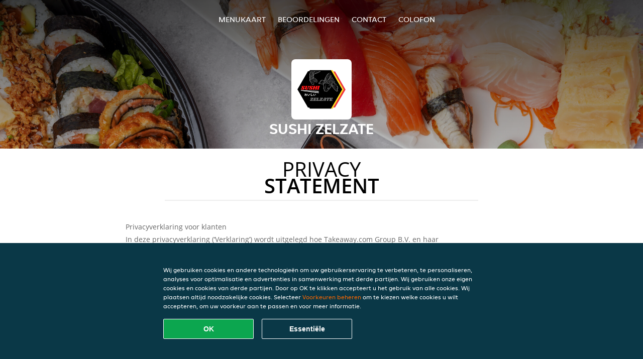

--- FILE ---
content_type: text/html; charset=utf-8
request_url: https://www.sushi-zelzate.be/privacystatement
body_size: 13115
content:
<!DOCTYPE html>
<html itemscope="itemscope" itemtype="http://schema.org/WebPage" lang="nl"
      xml:lang="nl" xmlns="http://www.w3.org/1999/xhtml">
<head>
    <title>Sushi Zelzate - Eten bestellen in Zelzate</title>
    <meta name="description" content="Bekijk het menu van Sushi Zelzate uit Zelzate en bestel gelijk je favoriete gerechten online. Geniet binnen minuten dankzij van een heerlijke maaltijd."/>
    <meta name="keywords" content="Sushi Zelzate, Sushi Zelzate, eten bestellen, Sushi Zelzate Zelzate, eten bezorgen, Sushi, Thais, Indiaas"/>
    <meta http-equiv="content-type" content="text/html; charset=UTF-8"/>
    <meta name="theme-color" content="#55ADDE"/>
    <meta name='viewport' content='width=device-width, initial-scale=1.0, maximum-scale=1.0, user-scalable=0'/>
    <meta name="showOrderModule" content="true" />
    <meta name="orderUrl" content="http://www.takeaway.com/be/sushi-zelzate">
    <meta name="orderButtonText" content="Online eten bestellen">
    <link rel="shortcut icon" href="/favicon.ico"/>
    <link rel="stylesheet" type="text/css" href="/style/style.css?v=deb839cf5a18c676ec7186c6ea73d44d&amp;reset=1&w0lk8RxQJ"/>
    <link rel="stylesheet" type="text/css" href="/assets/css/takeaway.css?w0lk8RxQJ"/>
    <link rel="stylesheet" type="text/css" href="/font-awesome/css/font-awesome.min.css?w0lk8RxQJ"/>
        <script src="/js/cookie-helper.js" type="application/javascript"></script>
    <script src="/js/jquery-3.1.1.min.js?w0lk8RxQJ"></script>
    <script src="/assets/js/app.js?w0lk8RxQJ"></script>
        <script>
        var site = {
            aPath: '/',
            local: '//',
            language: 'nl',
            path : '/',
            domain : 'takeaway.com',
            cc : '3',
            tz : 'Europe/Brussels',
            tzData : 'Europe/Brussels|WET CET CEST WEST|0 -10 -20 -10|0121212103030303030303030303030303030303030303030303212121212121212121212121212121212121212121212121212121212121212121212121212121212121212121212121212121212121212121212121212121212121|-2ehc0 3zX0 11c0 1iO0 11A0 1o00 11A0 my0 Ic0 1qM0 Rc0 1EM0 UM0 1u00 10o0 1io0 1io0 17c0 1a00 1fA0 1cM0 1cM0 1io0 17c0 1fA0 1a00 1io0 1a30 1io0 17c0 1fA0 1a00 1io0 17c0 1cM0 1cM0 1a00 1io0 1cM0 1cM0 1a00 1fA0 1io0 17c0 1cM0 1cM0 1a00 1fA0 1io0 1qM0 Dc0 y00 5Wn0 WM0 1fA0 1cM0 16M0 1iM0 16M0 1C00 Uo0 1eeo0 1a00 1fA0 1cM0 1cM0 1cM0 1fA0 1a00 1cM0 1cM0 1cM0 1cM0 1cM0 1cM0 1cM0 1fA0 1cM0 1cM0 1cM0 1cM0 1cM0 1cM0 1cM0 1cM0 1cM0 1cM0 1cM0 1fA0 1cM0 1cM0 1cM0 1cM0 1cM0 1cM0 1cM0 1cM0 1cM0 1cM0 1fA0 1o00 11A0 1o00 11A0 1o00 11A0 1qM0 WM0 1qM0 WM0 1qM0 11A0 1o00 11A0 1o00 11A0 1qM0 WM0 1qM0 WM0 1qM0 WM0 1qM0 11A0 1o00 11A0 1o00 11A0 1qM0 WM0 1qM0 WM0 1qM0 11A0 1o00 11A0 1o00 11A0 1o00 11A0 1qM0 WM0 1qM0 WM0 1qM0 11A0 1o00 11A0 1o00 11A0 1qM0 WM0 1qM0 WM0 1qM0 11A0 1o00 11A0 1o00 11A0 1o00 11A0 1qM0 WM0 1qM0 WM0 1qM0 11A0 1o00 11A0 1o00 11A0 1qM0 WM0 1qM0 WM0 1qM0 WM0 1qM0 11A0 1o00 11A0 1o00|21e5',
            cookieWall: true,
            forceGeo: false,
        }
    </script>
</head>

<body class="servicepage">
<div class="header">
    <div id="navigationopenbutton" class="menubutton"><i class="fa fa-bars fa-2x" aria-hidden="true"></i></div>

    <div class="nav">
        <div id="navigationclosebutton" class="menubutton"><i class="fa fa-close fa-2x" aria-hidden="true"></i></div>
        <div class="nav-wrapper">
            <ul>
                <li><a href="/" title="Bekijk de menukaart van Sushi Zelzate">Menukaart</a></li>
<li><a href="/review" title="Bekijk beoordelingen over Sushi Zelzate">Beoordelingen</a></li>
<li><a href="/contact" title="Neem contact op met Sushi Zelzate">Contact</a></li>
<li><a href="/colofon" title="">colofon</a></li>
            </ul>
        </div>
    </div>
</div>
<div class="templaterevamped-hero">
    <div class="templaterevamped-header">
        <div class="restaurantlogo">
            <img src="//static.takeaway.com/images/restaurants/be/OQ71PQPN/logo_465x320.png">
        </div>
        <h1>
            SUSHI ZELZATE        </h1>
    </div>
</div>
<div class="full privacystatement">
	<div class="specials clearfix">
		<h1 class="title"><span>Privacy</span>statement</h1>
    
<h1>
    Privacyverklaring voor klanten
</h1>

<p class="termsandconditions">
    In deze privacyverklaring (‘Verklaring’) wordt uitgelegd hoe Takeaway.com Group B.V. en haar dochterondernemingen en gelieerde ondernemingen (“JET”, “wij”, “ons” of “onze”) persoonsgegevens verzamelen, gebruiken, openbaar maken en anderszins verwerken. De Verklaring is van toepassing op de verwerking van persoonsgegevens van klanten die gebruikmaken van een van onze platforms en producten, inclusief de bestelwebsite, de app, het platform en de producten, het platform van JET, de producten van JET en de diensten voor bedrijven van JET (“JET for Business”) (gezamenlijk, de “Diensten”) om bestellingen te plaatsen bij een restaurantpartner, supermarkt, levensmiddelenzaak of andere zakenpartner (“Partner(s)”) die via onze Diensten producten of diensten aanbiedt voor levering.
</p>
<p class="termsandconditions">
    We kunnen uw persoonsgegevens gebruiken om om bestellingen te leveren die zijn geplaatst op de website, applicatie of het bestelplatform van de Partner. In dergelijke omstandigheden zullen we gegevens die we van dergelijke Partner(s) hebben ontvangen in overeenstemming met deze Verklaring verwerken. 
</p>
<p class="termsandconditions">
    Deze Verklaring is ook van toepassing op de verwerking van de persoonsgegevens van alle aan klanten toegewezen werknemers en gebruikers die gebruikmaken van een van onze producten en platforms van JET for Business.
</p>
<p class="termsandconditions">
    Bij JET zetten we ons ervoor in om de privacy van iedereen in onze gemeenschap te beschermen.
</p>

<h2 class="termsandconditions">
    Welke persoonsgegevens we verwerken en waarom
</h2>

<p class="termsandconditions">
    Persoonsgegevens, in deze Verklaring ook wel “uw gegevens” genoemd, verwijst naar alle informatie of een set van gegevens waarmee wij, direct of indirect, in staat zijn om u persoonlijk te identificeren, in het bijzonder aan de hand van een identificator, bijv. voor- en achternaam, e-mailadres, telefoonnummer, enz. Onder persoonsgegevens vallen geen gegevens waarvan de identiteit is verwijderd (anonieme gegevens).
</p>
<p class="termsandconditions">
    Wanneer u met JET communiceert via onze Diensten, verzamelen en verwerken we uw persoonsgegevens. JET kan voor uw persoonsgegevens voor de volgende doeleinden verwerken: 
</p>

<p>
    1. <i>Bestelproces</i>
</p>

<p class="termsandconditions">
    Wij verwerken de persoonsgegevens die u ons verstrekt wanneer u uw bestelling plaatst. Deze persoonsgegevens zijn nodig om uw bestelling uit te voeren, uw bestelling te bevestigen en om uw bestelling, betaling en een mogelijke terugbetaling te kunnen beoordelen. Met uw gegevens (zoals de artikelen die u aan uw winkelmandje toevoegt) kunnen wij uw bestelling verwerken en u een nauwkeurige factuur sturen. Deze informatie stelt ons of een eventuele Partner bij wie u bestelt tevens in staat om waar nodig contact met u op te nemen. Sommige Partners op ons platform gebruiken onze externe bezorgbedrijven die uw informatie kunnen gebruiken om u te voorzien van statusupdates over de levering van uw bestelling. Afhankelijk van de omstandigheden kunnen we een beroep doen op uw toestemming of het feit dat de verwerking noodzakelijk is om een contract met u na te komen of om te voldoen aan de wet. We kunnen de volgende persoonsgegevens verwerken tijdens het bestelproces:
</p>

<ul>
    <li>Naam</li>
    <li>Adresgegevens</li>
    <li>Contactgegevens</li>
    <li>Bestellings- en transactiegegevens</li>
    <li>Betalingsgegevens</li>
</ul>
<p class="termsandconditions">
    Als onderdeel van onze Diensten kunnen we via onze Partners producten verkopen die gevoelige persoonsgegevens kunnen onthullen, zoals gezondheidsgerelateerde informatie (allergieën of dieetvereisten), informatie over uw religie (bijvoorbeeld of u alleen halalvoedsel eet), informatie over uw medische toestand (bijv. geneesmiddelen, medische apparaten, gemedicineerde crèmes, voedingssupplementen, kruiden of homeopathische producten) of over uw seksuele geaardheid. Als onderdeel van uw bestelling zullen we deze gegevens met uw toestemming verzamelen en verwerken.
</p>
<p class="termsandconditions">
    We kunnen ons bezighouden met de verkoop en bezorging van beperkte producten of diensten. Om te voldoen aan onze wettelijke verplichtingen zoals opgelegd door de toepasselijke wetgeving kunnen wij verificatieprocedures toepassen voor de verkoop en bezorging van deze producten, met inbegrip van uw leeftijds- en identiteitscontrole. Voor dit doel kunnen we u vragen om een geldig, door de overheid uitgegeven identificatiedocument te tonen en JET is niet verplicht om z’n Diensten uit te voeren en te voltooien als u niet meewerkt aan de vereiste verificatieprocedure.
</p>
<p>
    2. <i>Beoordelingen over partners en bezorgers</i>
</p>

<p class="termsandconditions">
    Na uw bestelling wordt u mogelijk verzocht om een beoordeling van de Partner of bezorger. Tevens kunnen we u de mogelijkheid bieden om een beoordeling over Partners en/of bezorgers in te dienen. Afhankelijk van de omstandigheden kunnen we een beroep doen op uw toestemming of het feit dat de verwerking noodzakelijk is om een contract met u na te komen of om te voldoen aan de wet.
</p>

<p class="termsandconditions">
    JET verwerkt de persoonsgegevens die u verstrekt bij het indienen van een beoordeling. U kunt uw toestemming intrekken door contact met ons op te nemen. We kunnen de volgende persoonsgegevens verwerken wanneer u een beoordeling over de Partner en/of bezorger plaatst:
</p>

<ul>
    <li>Naam</li>
    <li>Contactgegevens</li>
    <li>Beoordeling</li>
</ul>
<p>
    Wanneer uw beoordeling wordt gepubliceerd, kunnen de beoordeling en uw voornaam ter beschikking worden gesteld aan bezorgers, Partners en/of het publiek.
</p>
<p>
    3. <i>Klantenservice</i>
</p>

<p class="termsandconditions">
    Wanneer u contact opneemt met onze klantenservice, gebruiken we de persoonsgegevens die u verstrekt om uw vraag te beantwoorden of uw klacht af te handelen. We kunnen persoonsgegevens verzamelen in het kader van gespreksopnames om klantenservice te bieden, waaronder om zorgen van gebruikers te onderzoeken en in behandeling te nemen en om de reacties en processen van onze klantenservice te volgen en te verbeteren.
</p>
<p class="termsandconditions">
    We kunnen uw persoonsgegevens ook verzamelen als u bij ons een kennisgeving indient met betrekking tot de aanwezigheid van een item in onze Diensten waarvan u vermoedt dat het gaat om ‘illegale inhoud’ zoals gedefinieerd in de EU-verordening 2022/2065 van het Europees Parlement en de Raad (‘’Wet inzake digitale diensten’), maar ook om u toegang te bieden tot een intern klachtenafhandelingssysteem en/of om vereiste opschortingsmaatregelen te nemen en bescherming te bieden tegen misbruik van onze Diensten zoals vereist door de Wet inzake digitale diensten.
</p>
<p class="termsandconditions">
    Afhankelijk van de omstandigheden kunnen we een beroep doen op uw toestemming of het feit dat de verwerking noodzakelijk is om een contract met u na te komen of om te voldoen aan de wet. We kunnen de volgende persoonsgegevens verwerken ten behoeve van de klantenservice:
</p>

<ul>
    <li>Naam</li>
    <li>Adresgegevens (indien van toepassing)</li>
    <li>Contactgegevens</li>
    <li>Bestellings- en transactiegegevens</li>
    <li>Betalingsgegevens (indien van toepassing)</li>
    <li>Opmerkingen (indien van toepassing)</li>
    <li>Inhoud van correspondentie tussen u en de klantenservice</li>
    <li>Alle andere inhoud die vereist kan zijn voor naleving van de Wet inzake digitale diensten</li>
</ul>

<p>
    4. <i>Klantenaccounts</i>
</p>

<p class="termsandconditions">
    Als u met onze Diensten communiceert, krijgt u de mogelijkheid om een account bij ons aan te maken via onze platforms of via sociale inlogportalen van derden (bijv. Apple, Google, Facebook Connect of andere platforms) waarbij de privacyverklaring van de relevante derde naast deze Verklaring ook op u van toepassing is. Als u geen account bij ons wilt aanmaken, bieden we u ook de mogelijkheid om verder te gaan met een tijdelijke gastaccount om uw aankoop bij ons te voltooien. Afhankelijk van de omstandigheden kunnen we een beroep doen op uw toestemming of het feit dat de verwerking noodzakelijk is om een contract met u na te komen of om te voldoen aan de wet. U kunt uw toestemming intrekken en/of uw account verwijderen door contact met ons op te nemen. Het intrekken of verwijderen van uw account kan negatieve gevolgen hebben voor uw gebruikerservaring. We kunnen de volgende persoonsgegevens verwerken ten behoeve van de klantaccount:
</p>

<ul>
    <li>Naam</li>
    <li>Adresgegevens</li>
    <li>Contactgegevens</li>
    <li>Toegangsgegevens (van toepassing op Just Eat for Business)</li>
</ul>

<p>
    5. <i>Loyaliteitsprogramma’s (in toepasselijke markten)</i>
</p>

<p class="termsandconditions">
    JET heeft verschillende loyaliteitsprogramma’s om u aanbiedingen en kortingen te bieden. Wanneer u gebruikmaakt van een van onze loyaliteitsprogramma’s, verwerken we uw persoonsgegevens om u de kortingen of aanbiedingen te bieden zoals uiteengezet in het desbetreffende loyaliteitsprogramma. Afhankelijk van de omstandigheden kunnen we een beroep doen op uw toestemming of het feit dat de verwerking noodzakelijk is om een contract met u na te komen of om te voldoen aan de wet. Een van onze loyaliteitsprogramma’s is de loyalty shop, waar u aanbiedingen van externe partners kunt ophalen. Sommige loyalty shop-partners hebben uw persoonsgegevens nodig ten behoeve van de verzending. We kunnen de volgende persoonsgegevens verwerken voor de loyalty shop en de verzending van uw bestelling:
</p>

<ul>
    <li>Naam</li>
    <li>Adresgegevens</li>
    <li>Contactgegevens</li>
</ul>

<p>
    6. <i>Klantonderzoek</i>
</p>

<p class="termsandconditions">
    Om ervoor te zorgen dat onze Diensten in lijn zijn met uw voorkeuren en om onze Diensten en platforms te verbeteren, kan JET u benaderen om klantenonderzoek te doen; zoals, maar niet beperkt tot, enquêtes. We sturen u alleen dit soort communicaties met uw voorafgaande toestemming, tenzij dit niet noodzakelijk is volgens de toepasselijke wetgeving. Deelname aan klanttevredenheidsenquêtes is geheel vrijwillig. Als u deze enquêtes niet wenst te ontvangen, kunt u zich daarvoor afmelden in de berichten zelf. JET kan de volgende persoonsgegevens verwerken voor onderzoeksdoeleinden:
</p>

<ul>
    <li>Naam</li>
    <li>Contactgegevens</li>
    <li>Bestellings- en transactiegegevens</li>
    <li>Onderzoeksinput</li>
</ul>

<p>
    7. <i>Marketing</i>
</p>

<p class="termsandconditions">
    We verwerken uw persoonsgegevens ook om u (gepersonaliseerde) marketingcommunicatie en meldingen te kunnen sturen om onze Diensten te beheren, ondersteunen, verbeteren en ontwikkelen. Dergelijke berichten kunnen het laatste nieuws, kortingen en updates over nieuwe Partners en andere communicaties bevatten waarin er sprake is van direct marketing. We vertrouwen op uw toestemming, tenzij uw toestemming niet nodig is uit hoofde van de toepasselijke wetgeving. Wanneer u uw voorkeuren met betrekking tot het ontvangen van dergelijke berichten wilt wijzigen, kunt u zich afmelden via de afmeldlink in de berichten, in uw accountinstellingen of door contact met ons op te nemen. We kunnen voor marketingdoeleinden de volgende categorieën persoonsgegevens verwerken:
</p>

<ul>
    <li>Naam</li>
    <li>Adresgegevens</li>
    <li>Contactgegevens</li>
    <li>Bestellings- en transactiegegevens</li>
    <li>Beoordeling(en) (optioneel)</li>
    <li>Campagnegegevens (optioneel)</li>
    <li>Apparaat-ID</li>
    <li>Cookie- en technologiegegevens</li>
</ul>

<p class="termsandconditions">
    Om ons in staat te stellen uw gebruikerservaring met JET te personaliseren en onze aan u aangeboden Diensten te optimaliseren, maken we mogelijk gebruik van geautomatiseerde besluitvorming en profilering voor marketingdoeleinden. Raadpleeg het gedeelte ‘Geautomatiseerde besluitvorming en profilering’ hieronder voor meer informatie.
</p>

<p class="termsandconditions">
    Er kunnen gevallen zijn waarin JET uw persoonsgegevens kan verwerken voor het promoten van aanbiedingen, producten en diensten van derden. De rechtsgrondslag voor deze verwerking van persoonsgegevens is uw toestemming, tenzij uw toestemming niet nodig is uit hoofde van de toepasselijke wetgeving. Wanneer u uw voorkeuren met betrekking tot het ontvangen van dergelijke berichten wilt wijzigen, kunt u zich in overeenstemming met de toepasselijke wetgeving afmelden via de afmeldlink in de relevante berichten of u afmelden voor communicatie via sms door met “STOP” te reageren. U kunt ook marketingberichten weigeren die worden verzonden via pushmeldingen door de relevante toestemming voor onze app in uw telefoon- of tabletinstellingen te weigeren. Hierdoor ontvangt u echter ook geen bestelupdates via push.
</p>
<p>
    8. <i>Cookies</i>
</p>

<p class="termsandconditions">
    JET gebruikt cookies of soortgelijke technologieën voor functionele, analytische en marketingdoeleinden. Gegevens die voor cookiedoeleinden worden verwerkt, worden per doel uitgesplitst (functioneel, analytisch of marketing) en zijn afhankelijk van de voorkeuren die door u zijn ingesteld.
</p>

<p class="termsandconditions">
    Raadpleeg onze <a href="https://www.thuisbezorgd.nl/cookiestatement" target="_blank">Cookieverklaring</a> voor meer informatie over ons gebruik van cookies en/of soortgelijke technologieën. U kunt uw cookie-instellingen altijd wijzigen via ons voorkeurencentrum en/of uw instellingen in de tool die u gebruikt om te browsen. Houd er rekening mee dat het uitschakelen van cookies u de mogelijkheid kan ontzeggen om bepaalde Diensten en/of functies op de website te gebruiken of uw gebruikerservaring kan belemmeren.
</p>

<p>
    9. <i>Fraudepreventie</i>
</p>

<p class="termsandconditions">
    We verwerken ook persoonsgegevens om fraude en andere vormen van misbruik op en via onze Diensten te voorkomen. Afhankelijk van de omstandigheden kunnen we een beroep doen op uw toestemming of het feit dat de verwerking noodzakelijk is om een contract met u na te komen of om te voldoen aan de wet. We kunnen de volgende persoonsgegevens verwerken ten behoeve van fraudepreventie:
</p>

<ul>
    <li>Naam</li>
    <li>Bestellings- en transactiegegevens</li>
    <li>Betaalgegevens</li>
    <li>Apparaatinformatie</li>
    <li>IP-adres</li>
    <li>Browser-informatie</li>
</ul>

<p>
    10. <i>Analytics</i>
</p>

<p class="termsandconditions">
    JET gebruikt uw persoonsgegevens om onze website en ons assortiment producten en Diensten te kunnen verbeteren en om te kunnen voldoen aan onze rapportageverplichtingen jegens derden, waaronder mogelijk ook adverteerders. Afhankelijk van de omstandigheden kunnen we een beroep doen op uw toestemming of het feit dat de verwerking noodzakelijk is om een contract met u na te komen of om te voldoen aan de wet. We zullen ervoor zorgen dat de rapporten geen persoonsgegevens bevatten, zodat de informatie niet naar u kan worden herleid.
</p>

<p>
    11. <i>Campagnes</i>
</p>

<p class="termsandconditions">
    JET kan specifieke campagnes of wedstrijden lanceren in verband met haar Diensten. Deelname aan JET-campagnes of -wedstrijden is altijd op vrijwillige basis. We kunnen een beroep doen op uw toestemming, tenzij uw toestemming niet nodig is volgens de toepasselijke wetgeving. U kunt uw toestemming altijd intrekken via de contactgegevens die u binnen de campagne hebt gekregen of door contact met ons op te nemen.
</p>

<p class="termsandconditions">
    We kunnen de volgende persoonsgegevens verwerken voor campagnedoeleinden:
</p>

<ul>
    <li>Naam</li>
    <li>Contactgegevens</li>
    <li>Bestellings- en transactiegegevens (optioneel)</li>
    <li>Campagnegegevens (optioneel)</li>
</ul>

<p>
    12. <i>JET for Business</i>
</p>

<p class="termsandconditions">
    We verwerken persoonsgegevens als u uw JET for Business-tegoed gebruikt om te betalen voor een bestelling die u via onze Diensten hebt geplaatst, bij het gebruik van of de interactie met producten en diensten van JET for Business, om de JET for Business-kaart uit te geven en te verzenden en/of om u de digitale tegoed te verstrekken. Afhankelijk van de omstandigheden kunnen we een beroep doen op uw toestemming of het feit dat de verwerking noodzakelijk is om een contract met u na te komen of om te voldoen aan de wet. De volgende persoonsgegevens kunnen worden verwerkt in verband met JET for Business:
</p>

<ul>
    <li>Naam</li>
    <li>Adresgegevens</li>
    <li>Gegevens inzake het dienstverband (functie, afdeling, contractuele uren)</li>
    <li>Contactgegevens</li>
    <li>Tegoedgegevens</li>
    <li>Bestellings- en transactiegegevens</li>
    <li>JET for Business kaartinformatie</li>
    <li>Betaalgegevens</li>
</ul>

<p class="termsandconditions">
    De JET for Business-kaart werkt voor kaartuitgifte- en kaarttransactie samen met dienstverlener Adyen, die ook is gekwalificeerd als onafhankelijke verwerkingsverantwoordelijke. De verwerking van sommige van de bovenstaande persoonsgegevens door Adyen valt onder de privacyverklaring van Adyen, die hier kan worden bekeken   en we raden u aan om deze te lezen omdat deze van toepassing is in aanvulling op deze Verklaring.
</p>

<h2 class="termsandconditions">
    Aanvullende doeleinden
</h2>

<p class="termsandconditions">
    We zullen uw persoonsgegevens alleen gebruiken voor de hierboven beschreven doeleinden. Als we de gegevens voor een ander doel willen gebruiken, zullen we passende maatregelen nemen om u te informeren, in overeenstemming met het belang van de wijzigingen die we aanbrengen. Afhankelijk van de omstandigheden kunnen we een beroep doen op uw toestemming of het feit dat de verwerking noodzakelijk is om een contract met u na te komen of om te voldoen aan de wet. 
</p>

<h2 class="termsandconditions">
    Hoe we uw persoonsgegevens verzamelen
</h2>

<p class="termsandconditions">
    We verkrijgen, verwerken en bewaren uw persoonsgegevens, evenals gegevens over apparaten die u gebruikt om naar JET-platforms te navigeren (bijv. uw computer, mobiel of andere middelen), die u aan ons verstrekt door een bestelling te plaatsen, een account aan te maken of anderszins door contact met ons op te nemen. 
</p>

<p class="termsandconditions">
    We verwerken persoonsgegevens die u vrijwillig verstrekt, die we automatisch verzamelen en die we verkrijgen van externe bronnen voor de doeleinden die in deze Verklaring worden beschreven.
</p>

<ul>
    <li><b>Persoonsgegevens die u vrijwillig verstrekt:</b> We kunnen persoonsgegevens van u ontvangen wanneer u uw bestelling plaatst, een account bij ons aanmaakt of uw marketingvoorkeuren of klantbeoordelingen verstrekt in verband met onze Diensten.</li>
    <li><b>Persoonsgegevens die we automatisch verzamelen:</b> Met uw voorafgaande toestemming of indien toegestaan door de toepasselijke wetgeving, kunnen we, wanneer u onze platforms bezoekt, automatisch technische gegevens verzamelen over uw apparatuur, browse-activiteiten en patronen. We gebruiken deze persoonsgegevens door cookies, serverlogboeken en andere soortgelijke technologieën te gebruiken. Deze zelflerende algoritmen genereren inhouden die ze gebruiken om uw gebruikerservaring te personaliseren, door met name de items te selecteren waarin u geïnteresseerd bent, en om de algehele optimalisatie van onze Diensten te ondersteunen. Voor ons cookiebeleid verwijzen wij u naar het bovenstaande (Cookies) voor meer informatie.
    We kunnen u toestaan socialemediasites te gebruiken om uw account aan te maken of uw account te koppelen aan de desbetreffende socialemediasite. Deze socialemediasites kunnen ons automatische toegang bieden tot bepaalde persoonsgegevens die ze over u bewaren (bijv. inhouden die door u worden bekeken, inhouden die u als ‘leuk’ markeert en informatie over de advertenties die aan u zijn getoond of waarop u mogelijk hebt geklikt). Wanneer we dergelijke informatie ontvangen, kunnen we deze informatie gebruiken om uw ervaring bij ons verder te personaliseren in overeenstemming met uw marketingvoorkeuren.</li>
    <li><b>Persoonsgegevens die we verkrijgen van externe bronnen:</b> We kunnen persoonsgegevens ontvangen van externe bronnen, waaronder advertentienetwerken en socialemediaplatforms zoals Facebook of leveranciers van technische betalings- en leveringsdiensten die zich buiten de EU kunnen bevinden. Dat kan gebeuren voor doeleinden zoals het ondersteunen van de inkoop van onze Diensten, om de prestaties van marketingcampagnes voor onze Diensten te meten en om uw voorkeuren beter te begrijpen, zodat we onze marketingcampagnes en Diensten dienovereenkomstig kunnen aanpassen. Waar we dergelijke persoonsgegevens hebben ontvangen, hebben we gecontroleerd of deze derden uw toestemming hebben om de informatie te verwerken en of het hen anderszins wettelijk toegestaan of verplicht is om uw persoonsgegevens met ons te delen.</li>
</ul>
<h2 class="termsandconditions">
    Leeftijd
</h2>
<p class="termsandconditions">
    Onze Diensten zijn niet bedoeld voor personen die door de toepasselijke lokale wetgeving zijn gedefinieerd als minderjarig, noch zijn we van plan om persoonsgegevens te verzamelen van bezoekers die jonger zijn dan de vastgestelde wettelijke leeftijd. We kunnen echter de leeftijd van bezoekers niet verifiëren. Daarom adviseren wij ouders en/of wettelijke voogden om de online activiteiten van hun kinderen te controleren, om te voorkomen dat hun persoonsgegevens worden verzameld zonder toestemming van de ouders. Als u denkt dat we zonder toestemming persoonsgegevens van een minderjarige hebben verzameld, neem dan contact met ons op. Dan zullen wij deze gegevens wissen.
</p>
<h2 class="termsandconditions">
    Geautomatiseerde besluitvorming en profilering
</h2>

<p class="termsandconditions">
    Geautomatiseerde besluitvorming vindt plaats wanneer een elektronisch systeem persoonlijke informatie gebruikt om een beslissing te nemen zonder menselijke tussenkomst. Bij de uitvoering van het contract met u en/of voor zover nodig om onze verplichtingen na te komen of waar nodig om onze platforms en Diensten te verbeteren voor ons legitieme belang, maakt JET gebruik van geautomatiseerde besluitvorming en profilering. JET gebruikt bijvoorbeeld uw adresgegevens en/of locatiegegevens om beschikbare Partners in uw omgeving te selecteren. We gebruiken ook geautomatiseerde besluitvorming om te voldoen aan onze wettelijke verplichtingen om witwassen van geld, financiering van terrorisme en andere strafbare feiten te voorkomen.
</p>

<p class="termsandconditions">
    U zult nooit uitsluitend op basis van geautomatiseerde besluitvorming te maken krijgen met beslissingen die een aanzienlijke impact op u zullen hebben, tenzij we daartoe een wettelijke grondslag hebben en we u hiervan op de hoogte hebben gesteld. Als u bezwaar wilt maken tegen dit soort verwerking, kunt u contact met ons opnemen via ons <a href="https://privacyportal-de.onetrust.com/webform/5fffb107-8d8a-49e5-bdda-be5d78615bc7/5e662c3e-31ca-49fe-a8b1-bfef7431a149" target="_blank">privacyformulier</a>. We zullen de situatie dan opnieuw beoordelen en/of u meer informatie geven over waarom en hoe een dergelijke geautomatiseerde beslissing is genomen.
</p>

<h2 class="termsandconditions">
    Hoelang wij uw gegevens bewaren
</h2>

<p class="termsandconditions">
    Wij zullen uw persoonsgegevens slechts zolang bewaren als nodig is om de doeleinden te bereiken waarvoor wij ze verzameld hebben, met inbegrip van de doeleinden om te voldoen aan wettelijke, fiscale, boekhoudkundige of rapportage-eisen. Om de geschikte bewaarperiode voor persoonsgegevens te bepalen, houden wij rekening met de hoeveelheid, de aard en de gevoeligheid van de persoonsgegevens, het potentiële risico van schade door ongeoorloofd gebruik of openbaarmaking van uw persoonsgegevens, de doeleinden waarvoor wij uw persoonsgegevens verwerken en of wij die doeleinden met andere middelen kunnen bereiken, en de toepasselijke wettelijke voorschriften.
</p>

<p class="termsandconditions">
    In sommige omstandigheden kunnen wij uw persoonsgegevens anonimiseren, zodat deze niet langer met u in verband kunnen worden gebracht; in dat geval kunnen wij die informatie gebruiken zonder u daarvan verder in kennis te stellen.
</p>

<h2 class="termsandconditions">
    Het delen van uw persoonsgegevens met Partners 
</h2>

<p class="termsandconditions">
    Als u via onze diensten bestelt, deelt JET uw persoonlijke informatie (bestelling, naam, adres, telefoonnummer en contactgegevens) met het restaurant dat u hebt geselecteerd, zodat het restaurant uw bestelling kan leveren en waar nodig diensten kan verlenen, bijvoorbeeld om uw klacht op te lossen. Partners kunnen uw persoonsgegevens verwerken om contact met u op te nemen als dat nodig is om het contract met u na te komen.
</p>
<p class="termsandconditions">
    U bent een directe klant van de Partner en daarom draagt de Partner zijn eigen verantwoordelijkheid en verplichtingen voor de verwerking van uw persoonsgegevens. Voor vragen over hoe de Partner met uw gegevens omgaat, raden we u aan rechtstreeks contact op te nemen met de Partner.
</p>

<h2 class="termsandconditions">
    Het delen van uw persoonsgegevens in het kader van JET for Business
</h2>

<p class="termsandconditions">
    Als u uw JET for Business-tegoed gebruikt om te betalen voor een bestelling die u via onze Diensten hebt geplaatst of door de JET for Business-kaart te gebruiken, deelt JET persoonsgegevens (zoals e-mailadres en gegevens over uw bestelling en tegoed) voor het uitvoeren van ons contract met deze persoon die u het tegoed verleent (dit kan uw werkgever, zakenpartner enz. zijn). Houd er rekening mee dat de persoon die u het tegoed verleent zijn eigen verantwoordelijkheid en verplichtingen heeft met betrekking tot de verwerking en bescherming van uw persoonsgegevens. Als u vragen hebt over hoe uw persoonsgegevens door deze zakelijke entiteit worden gebruikt, neem dan rechtstreeks contact met hen op. De persoon die u het tegoed verleent, deelt ook persoonsgegevens met ons, om ons en de dienstverleners van de JET for Business Card in staat te stellen u diensten te verlenen.
</p>

<h2 class="termsandconditions">
    Het delen van uw persoonsgegevens met anderen
</h2>

<p class="termsandconditions">
    JET kan samenwerken met andere bedrijven binnen de JET-groep en/of met andere derden om de verwerking die wordt beschreven in deze Verklaring uit te voeren en/of om te voldoen aan wettelijke verplichtingen. 
</p>

<p class="termsandconditions">
    Deze bedrijven van de groep en derde partijen verwerken uw persoonsgegevens namens ons als gegevensverwerkers of als autonome gegevensbeheerders (of in een positie die als zodanig wordt gedefinieerd of waarnaar wordt verwezen onder de toepasselijke wetgeving inzake gegevensbescherming, met inbegrip van concepten als het equivalent van gegevensbeheerder of gegevensverwerker), en hebben toegang tot uw persoonsgegevens voor de doeleinden die in deze Verklaring worden beschreven. Wij eisen van bedrijven van de groep en derden dat zij uw persoonsgegevens beschermen in overeenstemming met de normen die in deze Verklaring zijn uiteengezet en wij nemen passende maatregelen op grond van de toepasselijke wetgeving inzake gegevensbescherming om hetzelfde niveau van bescherming en vertrouwelijkheid. 
</p>

<p class="termsandconditions">
    Wij kunnen uw gegevens ook met andere derden delen indien zulks gepast of vereist is uit hoofde van de toepasselijke wet- of regelgeving (met inbegrip van een gerechtelijk bevel of een verzoek van een gerechtelijke instantie) of wanneer wij menen dat openbaarmaking noodzakelijk is om aan wettelijke verplichtingen te voldoen, om wettelijke rechten uit te oefenen, vast te stellen of te verdedigen of om de vitale belangen van een persoon te beschermen. Dergelijke externe verwerkingsverantwoordelijken kunnen rechtshandhavingsinstanties zijn.
</p>

<p class="termsandconditions">
    We kunnen uw persoonsgegevens ook bekendmaken aan een bedrijf of potentiële koper van al onze of vrijwel al onze activa in verband met een verkoop of overdracht van die activa.
</p>

<p class="termsandconditions">
    Uw persoonsgegevens kunnen met de volgende partijen worden gedeeld:
</p>

<ul>
    <li>Filialen, dochterondernemingen en/of bedrijven van de JET-groep</li>
    <li>Softwareaanbieders zoals leveranciers van software, hosting, applicatieondersteuning, levering, logistiek, informatiebeveiliging, enz.</li>
    <li>Derden die verschillende activiteiten ondernemen om onze Diensten te promoten, op de markt te brengen of te ondersteunen. Daaronder vallen onder andere socialemediaplatforms zoals Facebook, buitenlandse klantenservicemedewerkers, marketingdienstverleners, eCRM-partners die onze marketing-e-mails en pushmeldingen beheren, partners die u sms-berichten sturen wanneer uw bestelling onderweg is en bezorgbedrijven die de bestelling bij u bezorgen.</li>
    <li>Uitvoerende partners</li>
    <li>Verkopers, betalings- en kaartserviceproviders zoals Adyen (bekijk <a href="https://www.adyen.com/policies-and-disclaimer/privacy-policy" target="_blank">hier hun privacyverklaring</a>) en marketingdienstverleners</li>
    <li>Klanttevredenheids- en/of marktonderzoeksbedrijven</li>
    <li>Loyalty shop partners</li>
    <li>Professionele adviseurs</li>
    <li>Wetshandhavingsinstanties, overheids- of regelgevende instanties (inclusief verzekeringsmaatschappijen, visum- en belastingautoriteiten)</li>
    <li>Potentiële kopers</li>
    <li>Elke andere derde partij mits u uw toestemming hebt gegeven voor de openbaarmaking</li>
</ul>

<h2 class="termsandconditions">
    Websites van derden
</h2>

<p class="termsandconditions">
    Onze website kan links bevatten naar websites van derden. Wanneer u dergelijke websites van derden bezoekt, wees u er dan van bewust dat al deze websites hun eigen privacyverklaring hebben. Hoewel JET met grote zorg websites uitkiest om naar te linken, kunnen wij geen verantwoordelijkheid nemen voor de manier waarop zij met uw gegevens omgaan.
</p>

<h2 class="termsandconditions">
    Waar uw gegevens naartoe worden gestuurd
</h2>

<p class="termsandconditions">
    Als u zich in de Europese Economische Ruimte (EER), Israël, Australië, Nieuw-Zeeland of Canada bevindt, houd er dan rekening mee dat we uw persoonsgegevens kunnen verwerken en/of overdragen buiten de EER Israël, Australië, Nieuw-Zeeland en Canada. Dat kan inhouden dat de gegevens worden overgebracht naar of toegankelijk zijn vanuit andere rechtsgebieden die misschien niet hetzelfde niveau van bescherming bieden als uw lokale wetgeving en/of wetgeving betreffende gegevensbescherming (“Niet-adequaat land”). Wanneer we persoonsgegevens overdragen naar locaties buiten de EER, Israël, Australië, Nieuw-Zeeland en Canada, zullen we rekening houden met alle toepasselijke wettelijke verplichtingen die hiervoor relevant zijn, en in een niet-adequaat land zullen we een beroep doen op passende waarborgen, waaronder de door de EC goedgekeurde modelcontractbepalingen of andere wettelijke bindende overdrachtsmechanismen overeenkomstig de toepasselijke wetgeving inzake gegevensbescherming. 
</p>

<h2 class="termsandconditions">
    Rechten, vragen of klachten inzake persoonsgegevens
</h2>

<p class="termsandconditions">
    Wij informeren u dat, met betrekking tot de persoonsgegevens, u de rechten kunt uitoefenen waarin de toepasselijke wetgeving inzake gegevensbescherming voorziet, waaronder: het recht op het vragen van toegang tot, rectificatie of het wissen van persoonsgegevens of beperking van de verwerking, alsmede het recht op bezwaar tegen verwerking, het recht op gegevensportabiliteit, het recht om uw toestemming te allen tijde in te trekken (onverminderd de rechtmatigheid van de verwerking op basis van de toestemming die voorafgaand aan de intrekking is gegeven) en het recht om rechtstreeks een klacht in te dienen bij een toezichthoudende autoriteit.
</p>

<p class="termsandconditions">
    Neem contact met ons op om uw rechten uit te oefenen.
</p>

<p class="termsandconditions">
    Wij zullen ons best doen om uw verzoek op tijd en gratis in behandeling te nemen, behalve wanneer dit een buitensporige en onevenredige inspanning vereist. In bepaalde gevallen kunnen we u erom verzoeken uw identiteit te verifiëren voordat we op uw verzoek kunnen reageren.
</p>

<p class="termsandconditions">
    Wat betreft verzoeken met betrekking tot de verwerking of het delen van persoonsgegevens in verband met JET Pay en/of JET Pay Card, kunt u contact opnemen met de persoon die u het JET Pay-tegoed verleent (dit kan uw werkgever, zakenpartner enz. zijn). Dit is vereist omdat JET en de persoon die u het tegoed verleent een afzonderlijke verantwoordelijkheid hebben met betrekking tot de verwerking en bescherming van uw persoonsgegevens.
</p>
<p class="termsandconditions">
    Als u nog andere vragen of klachten hebt over de verwerking van uw persoonsgegevens, zullen we graag contact met u opnemen. Wij horen ook graag van u als u tips of suggesties hebt om onze Verklaring te verbeteren.
</p>

<h2 class="termsandconditions">
    Beveiliging
</h2>

<p class="termsandconditions">
    JET neemt de bescherming van persoonsgegevens zeer serieus en we nemen daarom passende maatregelen om je persoonsgegevens te beschermen tegen misbruik, verlies, ongeoorloofde toegang, ongewenste openbaarmaking en ongeoorloofde wijziging. Als je vindt dat je persoonsgegevens niet voldoende beschermd zijn of als er aanwijzingen zijn voor misbruik, neem dan contact met ons op via het  <a href="https://privacyportal-de.onetrust.com/webform/5fffb107-8d8a-49e5-bdda-be5d78615bc7/5e662c3e-31ca-49fe-a8b1-bfef7431a149" target="_blank">privacyformulier</a>.
</p>


<h2 class="termsandconditions">
    Hoe u contact met ons kunt opnemen
</h2>

<p class="termsandconditions">
    Tenzij anders aangegeven, is Takeaway.com Group B.V. de verwerkingsverantwoordelijke van uw persoonsgegevens. 
</p>

<p class="termsandconditions">
    Als u contact met ons moet opnemen om verzoeken in te dienen of als u vragen of zorgen hebt over deze Verklaring en/of onze privacypraktijken en verwerkingsactiviteiten, neem dan contact met ons op via ons <a href="https://privacyportal-de.onetrust.com/webform/5fffb107-8d8a-49e5-bdda-be5d78615bc7/5e662c3e-31ca-49fe-a8b1-bfef7431a149" target="_blank">privacyformulier</a>
</p>

<p class="termsandconditions">
    Voor Just Eat for Business (City Pantry Ltd.) <a href="mailto:dpo@citypantry.com">hier</a>
</p>

<p class="termsandconditions">
    Voor Menulog Pty Ltd. kunt u <a href="mailto:privacy@menulog.com">hier</a> contact opnemen 
</p>

<p class="termsandconditions">
    Voor Just Eat UK kunt u <a href="mailto:privacy@just-eat.com">hier</a>  contact opnemen
</p>

<p class="termsandconditions">
    Voor Takeaway.com Group B.V. <a href="mailto:privacy-concerns@takeaway.com">hier</a>
</p>
<p class="termsandconditions">
    Just Eat Takeaway.com Data Protection Officer - Takeaway.com Group B.V.<br><br>
    Piet Heinkade 61<br>
    1019 GM Amsterdam<br>
    Nederland
</p>

<h2 class="termsandconditions">
    Bijgewerkte versies van deze Privacyverklaring
</h2>

<p class="termsandconditions">
    Wij kunnen deze Verklaring van tijd tot tijd bijwerken als reactie op veranderende juridische, technische of zakelijke ontwikkelingen. Wanneer wij onze Privacyverklaring bijwerken, zullen wij passende maatregelen nemen om u op de hoogte te brengen, in overeenstemming met het belang van de wijzigingen die wij aanbrengen. Wanneer de toepasselijke wetgeving over de gegevensbescherming dat vereist, zullen wij u toestemming vragen voor alle wezenlijke veranderingen in deze Verklaring.
</p>

<p class="termsandconditions">
    Ter verduidelijking: het gebruik van de term “Partner” of een soortgelijke uitdrukking in deze Verklaring impliceert of creëert geen partner-, werkgever-werknemer- of agentschapsrelatie van welke aard dan ook tussen de genoemde partij en JET.
</p>

<p class="termsandconditions">
    Wij raden u aan deze Verklaring regelmatig door te nemen voor de meest recente informatie over onze privacypraktijken. 
</p>

<p class="termsandconditions">
    Voor zover we versies in andere talen hebben, heeft de Engelse versie van deze Verklaring voorrang in geval van conflicten tussen de verschillende taalversies. 
</p>

<p class="termsandconditions">
    Deze Verklaring kan zijn bijgewerkt en is voor het laatst bijgewerkt op 08.03.2023.
</p>
		</div>
</div>
    <div class="footer dark">
      <div class="affillogo">
        <a href="https://www.takeaway.com/be/" rel="nofollow">
          <img class="footerlogo" src="/tpl/template1/images/logo/logo_3.png"/>
        </a>
      </div>
      <div class="container">
        <div class="contact">
          <h3>Contact</h3>
          <div class="widget" id="address">
		
	<div itemscope itemtype="http://schema.org/Restaurant">
		<h2 itemprop="name">Sushi Zelzate</h2>		
		<div itemprop="address" itemscope itemtype="http://schema.org/PostalAddress"><span itemprop="streetAddress">Grote markt&nbsp;69</span><br/><span itemprop="postalCode">9060</span>&nbsp;<span itemprop="addressLocality">Zelzate</span></div><div><br/></div>
				<div itemprop="geo" itemscope itemtype="http://schema.org/GeoCoordinates">
					<meta itemprop="latitude" content="51.2003758" />
					<meta itemprop="longitude" content="3.8113058" />
				</div>
	</div>
</div>        </div>
        <div class="links">
            <h3>Info</h3>
            <a href="//www.sushi-zelzate.be/terms">Algemene voorwaarden</a><br/>
            <a href="//www.sushi-zelzate.be/privacystatement">Privacy statement</a><br/>
            <a href="//www.sushi-zelzate.be/cookiestatement">Cookieverklaring</a><br/>
            <a href="//www.sushi-zelzate.be/colofon">Colofon</a><br/>
        </div>
      </div>
    </div>
		<script type="text/javascript" src="/tpl/template1/default.js?w0lk8RxQJ"></script>
		
		<div class="background" style="background-image: url('//static.takeaway.com/images/restaurants/be/OQ71PQPN/headers/header.jpg');"></div>

        <script>(function(w,d,s,l,i){w[l]=w[l]||[];w[l].push({'gtm.start':
          new Date().getTime(),event:'gtm.js'});var f=d.getElementsByTagName(s)[0],
          j=d.createElement(s),dl=l!='dataLayer'?'&l='+l:'';j.async=true;j.src=
            'https://www.googletagmanager.com/gtm.js?id='+i+dl;f.parentNode.insertBefore(j,f);
        })(window,document,'script','dataLayer','GTM-MLGFNTGL');</script>

        <script>
            window.dataLayer = window.dataLayer || [];
            function gtag() { dataLayer.push(arguments) }

            const addCookieOkEvent = function () {
              const btnElement = document.querySelector('.js-btn-ok')
              if (btnElement instanceof HTMLElement) {
                btnElement.addEventListener('click', function () {
                  gtag('consent', 'update', {
                    ad_storage: 'granted',
                    ad_personalization: 'granted',
                    analytics_storage: 'granted',
                    ad_user_data: 'granted',
                    wait_for_update: 500
                  })

                  window.dataLayer.push({event: 'Pageview'})
                })
              }
            }

            const updateCookieSettingsFn = function () {
                if (typeof window.CookieConsent === 'undefined') {
                    return
                }
                const cookieConsent = window.CookieConsent.getConsent()
                if (
                    cookieConsent === window.CookieConsent.CONSENTS.PERSONAL ||
                    cookieConsent === window.CookieConsent.CONSENTS.ESSENTIAL
                ) {
                  const isPersonal = cookieConsent === window.CookieConsent.CONSENTS.PERSONAL
                  gtag('consent', 'update', {
                    ad_storage: isPersonal ? 'granted' : 'denied',
                    ad_personalization: isPersonal ? 'granted' : 'denied',
                    analytics_storage: isPersonal ? 'granted' : 'denied',
                    ad_user_data: isPersonal ? 'granted' : 'denied',
                    wait_for_update: 500
                  })
                  window.dataLayer.push({event: 'Pageview'})
                }
            }

            window.updateCookieEvent = updateCookieSettingsFn;

            if (typeof window.dataLayer !== 'undefined') {
              const tmsData = { 
                pageData: {"country":"takeaway.com","currency":"EUR","language":"nl","pageGroup":"satellite_privacystatement","url":"https:\/\/www.sushi-zelzate.be"},
                transactionData: ""
              }

              window.dataLayer.push({event: 'Pageview', tms_data: tmsData})

              setTimeout(addCookieOkEvent, 500)
            }
        </script>

    <div
        class="cc-banner"
        data-content-text="Wij gebruiken cookies en andere technologieën om uw gebruikerservaring te verbeteren, te personaliseren, analyses voor optimalisatie en advertenties in samenwerking met derde partijen. Wij gebruiken onze eigen cookies en cookies van derde partijen. Door op OK te klikken accepteert u het gebruik van alle cookies. Wij plaatsen altijd noodzakelijke cookies. Selecteer {preferencesUrl}Voorkeuren beheren{/preferencesUrl} om te kiezen welke cookies u wilt accepteren, om uw voorkeur aan te passen en voor meer informatie."
        data-url="/cookiestatement"
        data-url-text="Voorkeuren beheren"
        data-button-text="OK"
        data-hide-link-after-text="true"
        data-button-text-aria="Alle cookies accepteren"
        data-button-essential-package="Essentiële"
        data-button-essential-package-aria="Essentiële cookie-pakket accepteren"
    ></div>
</body>
</html>
<!--templaterevamped--><!--ip-10-14-11-235
-->